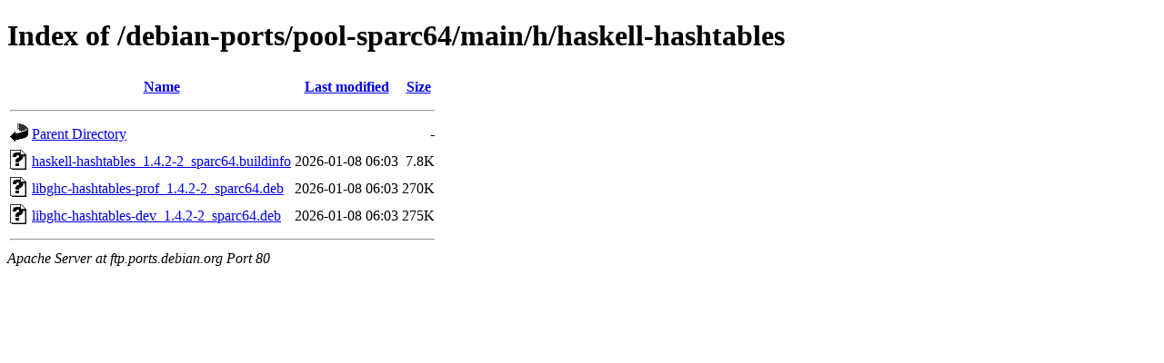

--- FILE ---
content_type: text/html;charset=UTF-8
request_url: http://ftp.ports.debian.org/debian-ports/pool-sparc64/main/h/haskell-hashtables/?C=S;O=A
body_size: 543
content:
<!DOCTYPE HTML PUBLIC "-//W3C//DTD HTML 4.01//EN" "http://www.w3.org/TR/html4/strict.dtd">
<html>
 <head>
  <title>Index of /debian-ports/pool-sparc64/main/h/haskell-hashtables</title>
 </head>
 <body>
<h1>Index of /debian-ports/pool-sparc64/main/h/haskell-hashtables</h1>
  <table>
   <tr><th valign="top"><img src="/icons/blank.gif" alt="[ICO]"></th><th><a href="?C=N;O=A">Name</a></th><th><a href="?C=M;O=A">Last modified</a></th><th><a href="?C=S;O=D">Size</a></th></tr>
   <tr><th colspan="4"><hr></th></tr>
<tr><td valign="top"><img src="/icons/back.gif" alt="[PARENTDIR]"></td><td><a href="/debian-ports/pool-sparc64/main/h/">Parent Directory</a></td><td>&nbsp;</td><td align="right">  - </td></tr>
<tr><td valign="top"><img src="/icons/unknown.gif" alt="[   ]"></td><td><a href="haskell-hashtables_1.4.2-2_sparc64.buildinfo">haskell-hashtables_1.4.2-2_sparc64.buildinfo</a></td><td align="right">2026-01-08 06:03  </td><td align="right">7.8K</td></tr>
<tr><td valign="top"><img src="/icons/unknown.gif" alt="[   ]"></td><td><a href="libghc-hashtables-prof_1.4.2-2_sparc64.deb">libghc-hashtables-prof_1.4.2-2_sparc64.deb</a></td><td align="right">2026-01-08 06:03  </td><td align="right">270K</td></tr>
<tr><td valign="top"><img src="/icons/unknown.gif" alt="[   ]"></td><td><a href="libghc-hashtables-dev_1.4.2-2_sparc64.deb">libghc-hashtables-dev_1.4.2-2_sparc64.deb</a></td><td align="right">2026-01-08 06:03  </td><td align="right">275K</td></tr>
   <tr><th colspan="4"><hr></th></tr>
</table>
<address>Apache Server at ftp.ports.debian.org Port 80</address>
</body></html>
